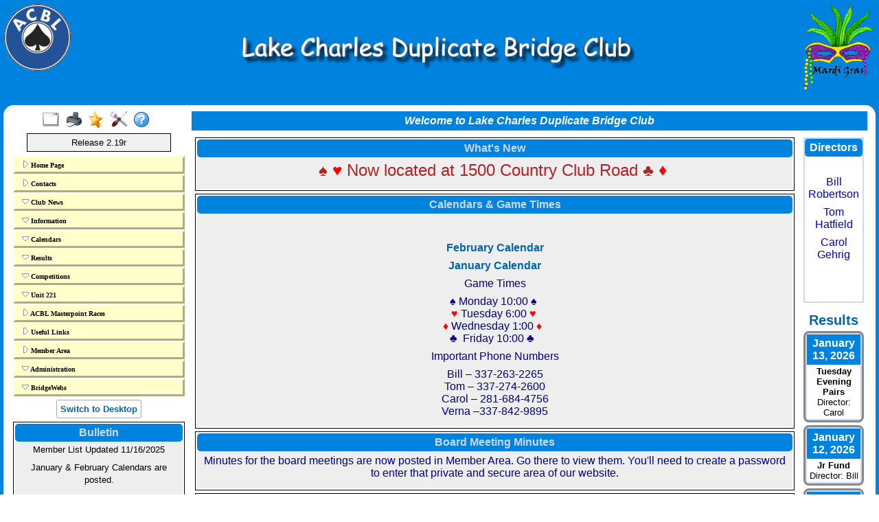

--- FILE ---
content_type: text/html
request_url: https://www.bridgewebs.com/lakecharles/
body_size: 24821
content:
<!DOCTYPE HTML>
<html xml:lang="en" lang="en">

<head>
<meta http-equiv="Content-Type" content="text/html; charset=iso-8859-1" />
<meta name="expires" content="tue, 01 Jun 2017 19:45:00 GMT" />
<meta name="robots" content="index,follow" />
<meta name="revisit-after" content="30 days" />
<meta name="format-detection" content="telephone=no" />
<meta name="keywords" content="bridge,club,bridge club,play bridge,learn bridge,bridge lessons,Lake Charles Duplicate Bridge Club,Lake Charles LA,louisiana"/>
<meta name="viewport" content="width=device-width" />
<meta name="viewport" content="initial-scale=1.0" />
<meta name="description" content="Duplicate Bridge " />
<meta name="verify-v1" content="N+IOkpOaynEuTKan8q3FKwac1IBjuygFJUWRwbLQG58=" />
<title>Lake Charles Duplicate Bridge Club, Lake Charles LA</title>
<link rel="stylesheet" type="text/css" href="https://code.jquery.com/ui/1.13.1/themes/base/jquery-ui.css" />
<link rel="stylesheet" type="text/css" href="/ckeditor_4.9.2/plugins/fontawesome/font-awesome/css/font-awesome.min.css" />
<link rel="stylesheet" type="text/css" href="/lakecharles/bwstyle_1087.css" />

<script type="text/javascript" src="https://code.jquery.com/jquery-3.2.1.js"></script>
<script type="text/javascript" src="https://code.jquery.com/ui/1.13.1/jquery-ui.js"></script>

<script type="text/javascript" src="/lakecharles/bwmenu_1443.js"></script>
<script type="text/javascript" src="/bwscript/bwor16/jscript_bridgewebs.js" ></script>
<script type="text/javascript" src="/bwscript/bwor16/jscript_bw.js" ></script>
<script type="text/javascript" src="/bwscript/bwor16/jscript_calendar.js" ></script>
<script type="text/javascript" src="/bwscript/bwor16/jscript_menu_modern_nav.js" ></script>
<script type="text/javascript" src="/bwscript/bwor16/jscript_menu_view.js" ></script>
<script type="text/javascript" src="/bwscript/bwor16/jscript_stat_counter.js" ></script>

<script type="text/javascript">
var bwhost = '.bridgewebs.com';
var club = 'lakecharles';
var col_dark = '#0083de';
var col_darker = '#0066aa';
var col_pale = '#aed4ee';
var col_paler = '#cadaf0';
var curr_pid = 'display_home';
var menu_entries = 68;
var menu_menu_box1_bedge = '0px';
var menu_menu_box1_bg = '#FFFFCC';
var menu_menu_box1_bord = '#888888';
var menu_menu_box1_bsize = '1px';
var menu_menu_box1_btype = 'solid';
var menu_menu_box1_pad = '4px';
var menu_menu_box1_shadow = 'none';
var menu_menu_box1_size = 'x-small';
var menu_menu_box1_text = '#000000';
var menu_menu_box2_bedge = '0px';
var menu_menu_box2_bg = '#00CCFF';
var menu_menu_box2_bord = '#888888';
var menu_menu_box2_bsize = '1px';
var menu_menu_box2_btype = 'solid';
var menu_menu_box2_pad = '4px';
var menu_menu_box2_size = 'x-small';
var menu_menu_box2_text = '#000000';
var menu_menu_butt = '1px';
var menu_menu_effect = 'none';
var menu_menu_font = 'Arial Black';
var menu_menu_position = 'down';
var menu_menu_prefix = 'menu_arrow';
var menu_menu_style = 'btn';
var menu_menu_version = '';
var menu_menu_width = '250px';
var menu_menu_wrap = 'nowrap';
var menu_modern = '';
var menu_width = 270;
var pid = 'display_home';
var release3 = '';
var sessid = '';
var stat_size = 0;
var stat_year = 0;
var viewport = 1;
var web_release = 'bwor';
var web_release_club = 'bwor';
var web_release_curr = 'bwor';
var web_release_top = 'bwor';
function bwInitFunctions ( )
{
   bwStatCounter ( );
   menuInit ( 0 );
}
</script>

<style type="text/css">

</style>

</head>
<body style=""  onload="bwLoad ( );" onresize="bwResize ( );"  >
<script>0</script>
<a name="top"></a>
<form id="main" name="main" action="/cgi-bin/bwor/bw.cgi?club=lakecharles&amp;pid=display_home" method="post" style="height:100%;min-height:100%" enctype="multipart/form-data">
<div id="popup_box" class="bwbox_popup"></div>
<div id="warning_message" style="height:30px;border:1px solid black;width:98%;margin:1px;padding:2px 10px;white-space:nowrap;display:none;background-color:#f4f4be">
</div>

<div class="bwbox_hidden">
<input type="hidden" id="hidden_club" name="hidden_club" value="lakecharles"/>
<input type="hidden" id="hidden_embed" name="hidden_embed" value=""/>
<input type="hidden" id="hidden_full" name="hidden_full" value=""/>
<input type="hidden" id="hidden_pid" name="hidden_pid" value="display_home"/>
<input type="hidden" id="hidden_wd" name="hidden_wd" value=""/>
</div>

<div id="adaptaon" class="top_div ">
<div class="bwbox_top" id="bwbox_top">
	<div class="bwbox_body" id="bwbox_body">
		<div id="bwbox_banner" class="bwbox_banner">
<div class="bwbox_banner1" id="bwbox_banner1">
<div class="bwbox_banner2" id="bwbox_banner2">
<div style="display:flex;width:100%">
<div class="bwbox_banner_left  bwhide"><img id="bpic1" alt="" style="" src="/images/acbl.gif" border="0" /></div>
<div align="center" class="bwbox_banner_center" style="display:flex;margin:auto;">
<div style="display:inline;align-items: center;align-content:center;"></div>
<div>
<div><img id="bpic2" alt="" style="max-width:577px;width:100%;" src="/lakecharles/lakecharles_name.gif" border="0" /></div>

</div>
<div></div>
</div>
<div class="bwbox_banner_right bwhide"><img id="bpic3" alt="" style="max-width:110px;width:100%;" src="/lakecharles/Mardigras_1.gif" border="0" /></div>
</div>
</div>
</div>
</div>
		<div class="bwbox_bwpagebody1" id="bwbox_bwpagebody1">
			<div class="bwbox_bwpagebody2" id="bwpagebody">
				
				<div class="bwbox_main_both" id="bwbox_main_both"><div class="bwbox_main_left" id="bwbox_main_left">
<div class="bwbox_main_menu" id="bwbox_main_menu">
<div class="bwbox_main_menu1" id="bwbox_main_menu1a">
<div class="bwbox_leftmenu"><div style="display:flex;text-align:center;margin: 0 auto;width:100%"><div style="display:flex;text-align:center;margin: 0 auto;">
<a class="tbar2_btn tbar2_full" title="Full Screen" style="display:block;width:25px;text-align:center;" href="https://www.bridgewebs.com/cgi-bin/bwor/bw.cgi?pid=display_home&amp;wd=1&amp;full=1&amp;club=lakecharles" ></a>
<a class="tbar2_btn tbar2_print" title="Print Page" style="display:block;width:25px;text-align:center;" href="/cgi-bin/bwor/bw.cgi?pid=display_home&amp;wd=1&amp;print=1&amp;popt=publish&amp;full=1&amp;club=lakecharles"  target="print"></a>
<a class="tbar2_btn tbar2_bnew" title="Latest Enhancements" style="display:block;width:25px;text-align:center;" href="/cgi-bin/bwx/bw.cgi?pid=display_page13&club=bw"  target="bw"></a>
<a class="tbar2_btn tbar2_admin" title="Web Administration" style="display:block;width:25px;text-align:center;" href="https://www.bridgewebs.com/cgi-bin/bwor/bw.cgi?pid=upload_menu&amp;wd=1&amp;club=lakecharles"  target="_top"></a>
<a class="tbar2_btn tbar2_help" title="Help" style="display:block;width:25px;text-align:center;" href="/guide"  target="help"></a>
</div></div></div>
<div class="bwbox_leftmenu"><div class="bwbox_release">
Release 2.19r
</div></div>
<div class="bwbox_leftmenu"><div id="menubox" class="bwbox_menubox bwbox_menu_pos_down"></div></div>
</div>
<div class="bwbox_main_menu2" id="bwbox_main_menu1b">
<div class="bwbox_leftmenu"><div style="padding:5px;text-align:center;">
<div title="For Mobile/Smart device use only" id="bwbox_desktop" class="bwbox_desktop" onClick="bwDesktop()"><a class="bwbox_desktop_a" id="bwbox_desktop_a" href="/cgi-bin/bwor/bw.cgi?pid=display_home&amp;wd=1&amp;club=lakecharles" target="_top">Switch to Desktop</a></div>
</div></div>
<div class="bwbox_leftmenu"><div class="page_boxing_1_news"  id="bwbox_div_bulletin">

<table  id="bwbox_page_bulletin" border="0" cellspacing="0" width="100%">
<tr>
<td    class="page_title_1" >Bulletin</td>
</tr>
<tr>
<td  class="page_text_1">
<table cellpadding="0" cellspacing="0" border="0" width="100%">
<tr>
<td ><p style="text-align: center;"><font face="Lucida Sans Unicode, Lucida Grande, sans-serif" size="2">Member List Updated 11/16/2025</font></p><p style="text-align: center;"><font face="Lucida Sans Unicode, Lucida Grande, sans-serif"><font size="2">January & February Calendars are posted.</font></font></p><p style="text-align: center;"><font face="Lucida Sans Unicode, Lucida Grande, sans-serif" size="2">Minutes files are available in the Members area.</font></p><p style="text-align: center;"><font face="Lucida Sans Unicode, Lucida Grande, sans-serif" size="2">Special games monthly. Check the calendar.</font></p></td>
</tr>
</table>
</td>
</tr>
</table>

</div></div>
<div class="bwbox_leftmenu"><div id="stat_counter">
<table title="For a complete daily analysis, see Administration - Site Statistics" border="0" cellspacing="0" align="center">
<tr>
<td>
<table border="0" cellspacing="2" align="center">
<tr>
<td align="center" class="counter_style">0</td>
<td align="center" class="counter_style">0</td>
<td align="center" class="counter_style">0</td>
<td align="center" class="counter_style">0</td>
<td align="center" class="counter_style">0</td>
<td align="center" class="counter_style">0</td>
</tr>
</table>
</td>
</tr>
<tr>
<td class="counter_msg">Pages viewed in 2026</td>
</tr>
</table>
</div></div>
<div class="bwbox_leftmenu"><div class="page_boxing_2_news" >

<table  border="0" cellspacing="0" width="100%">
<tr>
<td    class="page_title_2" >Recent Updates</td>
</tr>
<tr>
<td  class="page_text_2">
<table cellpadding="0" cellspacing="0" border="0" width="100%">
<tr>
<td ><a href="/lakecharles/home.html"><font size="2">Bulletin</font></a><br/><span class="std_s"><font color="black">Jan 8, 2026 18:05 CST</font></span><br/><a href="/lakecharles/home.html"><font size="2">Home Page</font></a><br/><span class="std_s"><font color="black">Jan 8, 2026 18:04 CST</font></span></td>
</tr>
</table>
</td>
</tr>
</table>

</div></div>
</div>
</div>
</div>
<div class="bwbox_main_right" id="bwbox_main_right">
<div class="bwbox_main_right_box" id="bwbox_main_right_box">
<div class="header_style">Welcome to Lake Charles Duplicate Bridge Club</div>
<div class="news_column34"  id="news_column34">
<div class="news_column3 cbnews_column3"  id="news_column3">
<div class="page_boxing_1_page" >

<table id="bwbox_page_home" align="center" border="0" cellspacing="2"  width="100%">
<tr>
<td valign="top">
<div class="page_boxing_1_news"  id="1760021659">

<table  border="0" cellspacing="0" width="100%">
<tr>
<td    class="page_title_1" >What's New</td>
</tr>
<tr>
<td  class="page_text_1">
<table cellpadding="0" cellspacing="0" border="0" width="100%">
<tr>
<td ><table width="100%">
<tr><td colspan="2" valign="top"><p style="text-align: center;"><span style="color:#b22222;"><span style="font-size:x-large;">&#9824; <span style="color:red">&#9829;</span> Now located at 1500 Country Club Road &#9827; <span style="color:red;">&#9830;</span> </span></span></p>
</td></tr>
</table></td>
</tr>
</table>
</td>
</tr>
</table>

</div>
</td>
</tr>
<tr>
<td valign="top">
<div class="page_boxing_1_news"  id="1579643301">

<table  border="0" cellspacing="0" width="100%">
<tr>
<td   title="Click for more details on Calendars  Game Times" onClick="newWindow=window.open ( '/lakecharles/January 2026 Calendar.pdf', '_blank' ); newWindow.focus ( );"  class="page_title_1 newslink" >Calendars & Game Times</td>
</tr>
<tr>
<td  class="page_text_1">
<table cellpadding="0" cellspacing="0" border="0" width="100%">
<tr>
<td ><table width="100%">
<tr><td colspan="2" valign="top"><p><font color="#0000cd" face="Lucida Sans Unicode, Lucida Grande, sans-serif" size="5"><span style="caret-color: rgb(0, 0, 205);"> </span></font></p>
<p style="margin-bottom:8px; text-align:center"><a href="https://www.bridgewebs.com/cgi-bin/bwx/bw.cgi?pid=upload_docs&amp;mpid=docs_Calendar%20February%202026.pdf&amp;popt=docs_Calendar%20February%202026.pdf&amp;club=lakecharles"><span style="overflow-wrap:break-word"><span style="color:#000000"><span style="font-family:Verdana, Geneva, sans-serif"><span style="font-style:normal"><span style="font-weight:400"><span style="white-space:normal"><span style="text-decoration:none"><span style="text-decoration: none; color: rgb(0, 102, 170); font-weight: bold; font-size: medium;">February Calendar</span></span></span></span></span></span></span></span></a></p>
<p style="margin-bottom:8px; text-align:center"><span style="overflow-wrap:break-word"><span style="color:#000000"><span style="font-family:Verdana, Geneva, sans-serif"><span style="font-style:normal"><span style="font-weight:400"><span style="white-space:normal"><span style="text-decoration:none"><span style="text-decoration: none; color: rgb(0, 102, 170); font-weight: bold; font-size: medium;">January Calendar</span></span></span></span></span></span></span></span></p>
<p style="margin-bottom:8px; text-align:center"><span style="overflow-wrap:break-word"><span style="color:#000000"><span style="font-family:Verdana, Geneva, sans-serif"><span style="font-style:normal"><span style="font-weight:400"><span style="white-space:normal"><span style="text-decoration:none"><span style="text-decoration: none; color: rgb(0, 102, 170); font-weight: bold; font-size: medium;"></span></span></span></span></span></span></span></span><span style="font-family: Arial, Helvetica, sans-serif; color: rgb(0, 0, 128); font-size: medium;">Game Times</span></p>
<p style="margin-bottom:8px; text-align:center"><span style="overflow-wrap:break-word"><span style="color:#000000"><span style="font-family:Verdana, Geneva, sans-serif"><span style="font-style:normal"><span style="font-weight:400"><span style="white-space:normal"><span style="text-decoration:none"><span style="font-size:medium"><span style="overflow-wrap:break-word"><span style="color:#000000"><span style="font-family:Verdana, Geneva, sans-serif"><span style="font-style:normal"><span style="font-weight:400"><span style="white-space:normal"><span style="text-decoration:none"><span style="color:#000080"><span style="font-family:Arial, Helvetica, sans-serif">&#9824; Monday 10:00 &#9824; </span></span><br />
<span style="color:#000080"><span style="font-family:Arial, Helvetica, sans-serif"><span class="fa fa-arrow-circle-o-right fa-spin" style="font-size:1px;"><span style="display:inline-block"><span style="vertical-align:middle"><span style="font-style:normal"><span style="font-weight:normal"><span style="line-height:1"><span style="font-family:FontAwesome"><span style="font-size-adjust:none"><span style="font-kerning:auto"><span style="font-variant-alternates:normal"><span style="font-variant-ligatures:normal"><span style="font-variant-numeric:normal"><span style="font-variant-east-asian:normal"><span style="font-variant-position:normal"><span style="font-variant-emoji:normal"><span style="font-feature-settings:normal"><span style="font-optical-sizing:auto"><span style="font-variation-settings:normal"><span style="text-rendering:auto"><span style="-webkit-font-smoothing:antialiased"><span style="transform:translate(0px)"><span style="animation:2s linear infinite fa-spin"><span style="display:inline-block"><span style="vertical-align:middle"><span style="font-style:normal"><span style="font-weight:normal"><span style="line-height:1"><span style="font-family:FontAwesome"><span style="font-size-adjust:none"><span style="font-kerning:auto"><span style="font-variant-alternates:normal"><span style="font-variant-ligatures:normal"><span style="font-variant-numeric:normal"><span style="font-variant-east-asian:normal"><span style="font-variant-position:normal"><span style="font-feature-settings:normal"><span style="font-optical-sizing:auto"><span style="font-variation-settings:normal"><span style="text-rendering:auto"><span style="-webkit-font-smoothing:antialiased"><span style="transform:translate(0px)"><span style="animation:2s linear infinite fa-spin"><span style="color:#000000"></span></span></span></span></span></span></span></span></span></span></span></span></span></span></span></span></span></span></span></span></span></span></span></span></span></span></span></span></span></span></span></span></span></span></span></span></span></span></span></span></span></span></span><span style="color:red">&#9829;</span> Tuesday 6:00</span></span><span style="color:#000080"><span style="font-family:Arial, Helvetica, sans-serif"> <span style="color:red">&#9829;</span> </span></span><span style="color:#000080"><span style="font-family:Arial, Helvetica, sans-serif"><br />
<span style="color:red">&#9830;</span> Wednesday 1:00 <span style="color:red">&#9830;</span>  </span></span><span style="color:#000080"><span style="font-family:Arial, Helvetica, sans-serif"><br />
&#9827;  Friday 10:00 &#9827; </span></span><strong><font color="#ff8c00"> </font></strong></span></span></span></span></span></span></span></span></span></span></span></span></span></span></span></p>
<p style="margin-bottom:8px; text-align:center"><span style="color:#000080;"><span style="font-size:medium;">Important Phone Numbers</span></span><meta charset="UTF-8" /></p>
<p style="text-align: center;"><span style="color:#000080;"><span style="font-size:medium;">Bill – 337-263-2265</span></span><span style="color:#000080;"><span style="font-size:medium;"><br />
Tom – 337-274-2600</span></span><span style="color:#000080;"><span style="font-size:medium;"><br />
Carol – 281-684-4756</span></span><span style="color:#000080;"><span style="font-size:medium;"><br />
Verna –337-842-9895</span></span></p>
<p><font color="#0000cd" face="Lucida Sans Unicode, Lucida Grande, sans-serif" size="5"><span style="caret-color: rgb(0, 0, 205);"></span></font></p>
</td></tr>
</table></td>
</tr>
</table>
</td>
</tr>
</table>

</div>
</td>
</tr>
<tr>
<td valign="top">
<div class="page_boxing_1_news"  id="1385071284">

<table  border="0" cellspacing="0" width="100%">
<tr>
<td    class="page_title_1" >Board Meeting Minutes</td>
</tr>
<tr>
<td  class="page_text_1">
<table cellpadding="0" cellspacing="0" border="0" width="100%">
<tr>
<td ><table width="100%">
<tr><td colspan="2" valign="top"><p style="text-align: center;"><span style="color:#000080;"><span style="font-size: medium;">Minutes for the board meetings are now posted in Member Area. Go there to view them. You'll need to create a password to enter that private and secure area of our website. </span></span></p>
</td></tr>
</table></td>
</tr>
</table>
</td>
</tr>
</table>

</div>
</td>
</tr>
<tr>
<td valign="top">
<div class="page_boxing_1_news"  id="1693524094">

<table  border="0" cellspacing="0" width="100%">
<tr>
<td    class="page_title_1" >Current Member List</td>
</tr>
<tr>
<td  class="page_text_1">
<table cellpadding="0" cellspacing="0" border="0" width="100%">
<tr>
<td ><table width="100%">
<tr><td colspan="2" valign="top"><p><span style="color:#000080;"><span style="font-family:Verdana,Geneva,sans-serif;">A current member list is posted in the Member Area. You'll need a password to enter the Member Area, same password you've created for viewing the Minutes. For help with creating a password to get into the Member Area, check with Adrianne. If you just want a printout of the member list check with Adrianne or Carol Gehrig and we'll be glad to print one for you. We keep the member list in the secure area of the website to be sure your personal information is not available to anyone who happens upon our website.</span></span></p>
</td></tr>
</table></td>
</tr>
</table>
</td>
</tr>
</table>

</div>
</td>
</tr>
<tr>
<td valign="top">
<div class="page_boxing_1_news"  id="1385070876">

<table  border="0" cellspacing="0" width="100%">
<tr>
<td   title="Click for more details on Club Bylaws 2021" onClick="newWindow=window.open ( '/lakecharles/Bylaws November 2021.pdf', '_blank' ); newWindow.focus ( );"  class="page_title_1 newslink" >Club Bylaws 2021</td>
</tr>
<tr>
<td title="Click for more details on Club Bylaws 2021" onClick="newWindow=window.open ( '/lakecharles/Bylaws November 2021.pdf', '_blank' ); newWindow.focus ( );"  class="page_text_1 newslink">
<table cellpadding="0" cellspacing="0" border="0" width="100%">
</table>
</td>
</tr>
</table>

</div>
</td>
</tr>
<tr>
<td valign="top">
<div class="page_boxing_1_news"  id="1390157598">

<table  border="0" cellspacing="0" width="100%">
<tr>
<td   title="Click for more details on Rules and Procedures 2014" onClick="newWindow=window.open ( '/lakecharles/Rules  Procedures Jan 2014.pdf', '_blank' ); newWindow.focus ( );"  class="page_title_1 newslink" >Rules and Procedures 2014</td>
</tr>
<tr>
<td title="Click for more details on Rules and Procedures 2014" onClick="newWindow=window.open ( '/lakecharles/Rules  Procedures Jan 2014.pdf', '_blank' ); newWindow.focus ( );"  class="page_text_1 newslink">
<table cellpadding="0" cellspacing="0" border="0" width="100%">
</table>
</td>
</tr>
</table>

</div>
</td>
</tr>
<tr>
<td valign="top">
<div class="page_boxing_1_news"  id="1767114557">


</div>
</td>
</tr>
</table>

</div>
</div>
<div class="news_column4 cbnews_column4"  id="news_column4">
<div style="margin-bottom:4px;"><div class="page_boxing_5_page" >

<table id="bwbox_page_message" align="center" border="0" cellspacing="2"  width="100%">
<tr>
<td valign="top">
<div class="page_boxing_5_news"  id="1246610854">

<table  border="0" cellspacing="0" width="100%">
<tr>
<td    class="page_title_5" >Directors</td>
</tr>
<tr>
<td  class="page_text_5">
<table cellpadding="0" cellspacing="0" border="0" width="100%">
<tr>
<td ><table width="100%">
<tr><td colspan="2" valign="top"><p align="center"> </p>
<p align="center"><span style="color:#0000cd;"><span style="font-family:Lucida Sans Unicode,Lucida Grande,sans-serif;"><span style="font-size:medium;">Bill Robertson</span></span></span></p>
<p align="center"><span style="color:#0000cd;"><span style="font-family:Lucida Sans Unicode,Lucida Grande,sans-serif;"><span style="font-size:medium;">Tom Hatfield</span></span></span></p>
<p align="center"><font color="#0000cd" face="Lucida Sans Unicode, Lucida Grande, sans-serif" size="3"><span style="caret-color: rgb(0, 0, 205);">Carol Gehrig</span></font></p>
<p align="center"><span style="font-family:Lucida Sans Unicode,Lucida Grande,sans-serif;"><span style="font-size:medium;"><span style="color:#0000cd;"></span></span></span></p>
<p> </p>
<p align="center"><span style="font-family:Lucida Sans Unicode,Lucida Grande,sans-serif;"><span style="font-size:medium;"><span style="color:#0000cd;"></span></span></span><span style="font-family:Lucida Sans Unicode,Lucida Grande,sans-serif;"></span></p>
<p> </p>
</td></tr>
</table></td>
</tr>
</table>
</td>
</tr>
</table>

</div>
</td>
</tr>
</table>

</div></div>
<div style="margin-bottom:4px;"><div class="page_boxing_4_page" >

<table id="bwbox_page_3" align="center" border="0" cellspacing="2" width="100%">
<tr><td align="center" valign="top" >
<span class="bwbox_cal_color">Results</span>
</td></tr>
<tr>
<td valign="top">
<div class="page_boxing_4_news" >

<table  border="0" cellspacing="0" width="100%">
<tr>
<td    onClick="eventLink ('20260113_1','','')" class="page_title_4 newslink" >January 13, 2026</td>
</tr>
<tr>
<td  class="page_text_4">
<table cellpadding="0" cellspacing="0" border="0" width="100%">
<tr>
<td style="" ><b>Tuesday Evening Pairs</b></td>
</tr>
<tr>
<td style="">Director: Carol</td>
</tr>
</table>
</td>
</tr>
</table>

</div>
</td>
</tr>
<tr>
<td valign="top">
<div class="page_boxing_4_news" >

<table  border="0" cellspacing="0" width="100%">
<tr>
<td    onClick="eventLink ('20260112_1','','')" class="page_title_4 newslink" >January 12, 2026</td>
</tr>
<tr>
<td  class="page_text_4">
<table cellpadding="0" cellspacing="0" border="0" width="100%">
<tr>
<td style="" ><b>Jr Fund</b></td>
</tr>
<tr>
<td style="">Director: Bill</td>
</tr>
</table>
</td>
</tr>
</table>

</div>
</td>
</tr>
<tr>
<td valign="top">
<div class="page_boxing_4_news" >

<table  border="0" cellspacing="0" width="100%">
<tr>
<td    onClick="eventLink ('20260109_1','','')" class="page_title_4 newslink" >January 9, 2026</td>
</tr>
<tr>
<td  class="page_text_4">
<table cellpadding="0" cellspacing="0" border="0" width="100%">
<tr>
<td style="" ><b>Jr Fund</b></td>
</tr>
<tr>
<td style="">Director: Bill</td>
</tr>
</table>
</td>
</tr>
</table>

</div>
</td>
</tr>
<tr>
<td valign="top">
<div class="page_boxing_4_news" >

<table  border="0" cellspacing="0" width="100%">
<tr>
<td    onClick="eventLink ('20260107_1','','')" class="page_title_4 newslink" >January 7, 2026</td>
</tr>
<tr>
<td  class="page_text_4">
<table cellpadding="0" cellspacing="0" border="0" width="100%">
<tr>
<td style="" ><b>Wednesday Afternoon Pairs</b></td>
</tr>
<tr>
<td style="">Director: Carol</td>
</tr>
</table>
</td>
</tr>
</table>

</div>
</td>
</tr>
</table>

</div></div>
</div>
</div>
</div>
</div></div>
			</div>
		</div>
		<div class="bwbox_footer">
This site is built with <a  href="https://www.bridgewebs.com" target="_blank"><span class="bwbox_footer_link"><b>BridgeWebs</b></span></a>, the easy web solution.

</div>
	</div>
</div>

</div>
</form>
</body>

</html>


--- FILE ---
content_type: text/javascript
request_url: https://www.bridgewebs.com/lakecharles/bwmenu_1443.js
body_size: 8188
content:
var menu_data_json = '{"admin":[["upload_menu","","void"],["upload_pages","display_home",""],["upload_people","display_people1","list"],["upload_pages","display_page5",""],["upload_pages","display_page2",""],["upload_pages","display_page4",""],["upload_docs","docs_Compton Wadsack Letter.pdf","docs_Compton Wadsack Letter.pdf"],["upload_docs","docs_Bylaws November 2021.pdf","docs_Bylaws November 2021.pdf"],["upload_docs","docs_Rules  Procedures Jan 2014.pdf","docs_Rules  Procedures Jan 2014.pdf"],["upload_menu","","void"],["upload_where","display_where","where"],["upload_where","display_location","location"],["upload_pages","display_page3",""],["upload_calendar","display_future","list"],["upload_docs","docs_Calendar February 2026.pdf","docs_Calendar February 2026.pdf"],["upload_docs","docs_January 2026 Calendar.pdf","docs_January 2026 Calendar.pdf"],["upload_menu","","void"],["upload_calendar","display_past","list"],["upload_calendar","display_month","list"],["upload_menu","display_recent","void"],["upload_menu","","void"],["upload_competitions","table_competitions_223","item"],["upload_competitions","table_competitions_224","item"],["upload_competitions","table_competitions_233","item"],["upload_competitions","table_competitions_222","item"],["upload_competitions","table_competitions_235","item"],["upload_competitions","table_competitions_226","item"],["upload_competitions","table_competitions_227","item"],["upload_competitions","table_competitions_232","item"],["upload_competitions","table_competitions_225","item"],["upload_competitions","table_competitions_234","item"],["upload_competitions","table_competitions_229","item"],["upload_competitions","table_competitions_230","item"],["upload_competitions","table_competitions_231","item"],["upload_competitions","table_competitions_228","item"],["upload_competitions","table_competitions_236","item"],["upload_pages","display_page8",""],["upload_docs","docs_Unit 221 Rules  Procedures.pdf","docs_Unit 221 Rules  Procedures.pdf"],["upload_pages","display_page9",""],["upload_docs","docs_Unit Board Minutes Feb 2024.pdf","docs_Unit Board Minutes Feb 2024.pdf"],["upload_docs","docs_Unit Board Minutes July 2024.pdf","docs_Unit Board Minutes July 2024.pdf"],["upload_docs","docs_Unit December 2023.pdf","docs_Unit December 2023.pdf"],["upload_docs","docs_Unit Sept 2023.pdf","docs_Unit Sept 2023.pdf"],["upload_docs","docs_Unit Minutes August 4 2022.pdf","docs_Unit Minutes August 4 2022.pdf"],["upload_docs","docs_Treasurers Report August 2022.pdf","docs_Treasurers Report August 2022.pdf"],["upload_docs","docs_Minutes February 2023.pdf","docs_Minutes February 2023.pdf"],["upload_docs","docs_Unit 221 Minutes March 9.pdf","docs_Unit 221 Minutes March 9.pdf"],["upload_docs","docs_Unit 221 Minutes March 3.pdf","docs_Unit 221 Minutes March 3.pdf"],["upload_docs","docs_Unit Minutes Feb 2022.pdf","docs_Unit Minutes Feb 2022.pdf"],["upload_docs","docs_February 16 2021.pdf","docs_February 16 2021.pdf"],["upload_docs","docs_February 2021.pdf","docs_February 2021.pdf"],["upload_docs","docs_January 2021.pdf","docs_January 2021.pdf"],["upload_docs","docs_January 2020.pdf","docs_January 2020.pdf"],["upload_docs","docs_March 2019.pdf","docs_March 2019.pdf"],["upload_docs","docs_January 2019.pdf","docs_January 2019.pdf"],["upload_docs","docs_January 2015.pdf","docs_January 2015.pdf"],["upload_docs","docs_August 2014.pdf","docs_August 2014.pdf"],["upload_docs","docs_January 2014.pdf","docs_January 2014.pdf"],["upload_docs","docs_June 2013.pdf","docs_June 2013.pdf"],["upload_pages","display_page6",""],["upload_pages","display_links",""],["upload_membership","display_messages",""]],"theme":{"menu_width":"250px","menu_box1_pad":"4px","menu_box2_size":"x-small","menu_box1_bsize":"1px","menu_butt":"1px","menu_box1_bord":"#888888","menu_style":"btn","menu_box2_text":"#000000","menu_box1_bedge":"0px","menu_box2_btype":"solid","menu_box2_bg":"#00CCFF","menu_wrap":"nowrap","menu_font":"Arial Black","menu_box2_pad":"4px","menu_box1_shadow":"none","menu_box1_size":"x-small","menu_box2_bsize":"1px","menu_position":"down","menu_box2_bord":"#888888","menu_box2_bedge":"0px","menu_box1_text":"#000000","menu_prefix":"menu_arrow","menu_box1_btype":"solid","menu_box1_bg":"#FFFFCC","menu_version":"","menu_effect":"none"},"opts":{"color":"#0083de","numbers":0},"std":[["1","1","Administration"],["2","1","Results Administration","upload_results"],["2","1","Web Administration","upload_login_page"],["2","1","Site Statistics","display_statistics"],["1","1","BridgeWebs"],["2","1","BridgeWebs News","display_bridgewebs"],["2","1","Index of Clubs","display_clubs"]],"entries":[["1","1"],["1","2","Home Page","display_home"],["1","3","Contacts","display_people1"],["1","4","Club News","display_page5"],["2","5","Club History","display_page2"],["2","6","Record Run","display_page4"],["2","7","Compton Wadsack Letter","docs_Compton Wadsack Letter.pdf"],["2","8","Bylaws November 2021","docs_Bylaws November 2021.pdf"],["2","9","Rules Procedures Jan 2014","docs_Rules  Procedures Jan 2014.pdf"],["1","10","Information"],["2","11","Where &amp; When","display_where"],["2","12","How to Find Us","display_location"],["2","13","Contact Us","display_page3"],["1","14","Calendars","display_future"],["2","15","February 2026 Calendar","docs_Calendar February 2026.pdf"],["2","16","January 2026 Calendar","docs_January 2026 Calendar.pdf"],["1","17","Results"],["2","18","Results Calendar","display_past"],["2","19","Calendar Month","display_month"],["2","20","Personal Analysis","display_recent"],["1","21","Competitions"],["2","22","Masterpoints (Jan)","table_competitions_223","calendar.cgi"],["2","23","Masterpoints (Dec)","table_competitions_224","calendar.cgi"],["2","24","Masterpoints (Nov)","table_competitions_233","calendar.cgi"],["2","25","Masterpoints (2026)","table_competitions_222","calendar.cgi"],["2","26","Masterpoints (2025)","table_competitions_235","calendar.cgi"],["2","27","Individual % (Jan)","table_competitions_226","calendar.cgi"],["2","28","Individual % (Dec)","table_competitions_227","calendar.cgi"],["2","29","Individual % (Nov)","table_competitions_232","calendar.cgi"],["2","30","Individual % (2026)","table_competitions_225","calendar.cgi"],["2","31","Individual % (2025)","table_competitions_234","calendar.cgi"],["2","32","Pairs % (Jan)","table_competitions_229","calendar.cgi"],["2","33","Pairs % (Dec)","table_competitions_230","calendar.cgi"],["2","34","Pairs % (Nov)","table_competitions_231","calendar.cgi"],["2","35","Pairs % (2026)","table_competitions_228","calendar.cgi"],["2","36","Pairs % (2025)","table_competitions_236","calendar.cgi"],["1","37","Unit 221","display_page8"],["2","38","Unit 221 Rules Procedures","docs_Unit 221 Rules  Procedures.pdf"],["2","39","Unit 221 Minutes","display_page9"],["3","40","February 2024","docs_Unit Board Minutes Feb 2024.pdf"],["3","41","July 2024","docs_Unit Board Minutes July 2024.pdf"],["3","42","December 7 2023","docs_Unit December 2023.pdf"],["3","43","September 21 2023","docs_Unit Sept 2023.pdf"],["3","44","August 4 2022","docs_Unit Minutes August 4 2022.pdf"],["3","45","Treasurers Report August 20 2022","docs_Treasurers Report August 2022.pdf"],["3","46","February 14 2023","docs_Minutes February 2023.pdf"],["3","47","March 9 2022","docs_Unit 221 Minutes March 9.pdf"],["3","48","March 3 2022","docs_Unit 221 Minutes March 3.pdf"],["3","49","February 2 2022","docs_Unit Minutes Feb 2022.pdf"],["3","50","February 16 2021","docs_February 16 2021.pdf"],["3","51","February 7 2021","docs_February 2021.pdf"],["3","52","January 2021","docs_January 2021.pdf"],["3","53","January 2020","docs_January 2020.pdf"],["3","54","March 2019","docs_March 2019.pdf"],["3","55","January 2019","docs_January 2019.pdf"],["3","56","January 2015","docs_January 2015.pdf"],["3","57","August 2014","docs_August 2014.pdf"],["3","58","January 2014","docs_January 2014.pdf"],["3","59","June 2013","docs_June 2013.pdf"],["1","60","ACBL Masterpoint Races","display_page6"],["1","61","Useful Links","display_links"],["1","62","Member Area","display_messages"]],"colors":{"col_darker":"#0066aa","col_paler":"#cadaf0","col_dark":"#0083de","col_pale":"#aed4ee"}}';
